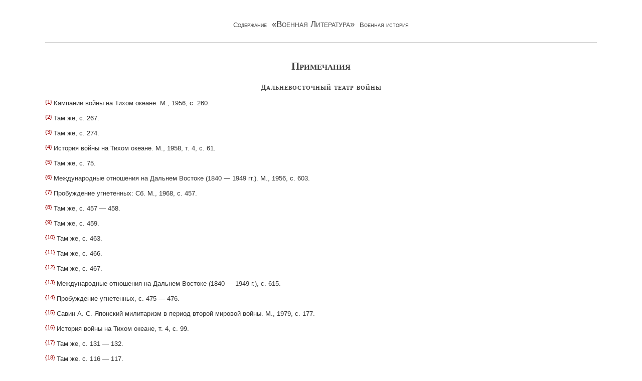

--- FILE ---
content_type: text/html; charset=UTF-8
request_url: http://militera.lib.ru/h/samsonov2/app17.html
body_size: 1067
content:
<html><head><title>ВОЕННАЯ ЛИТЕРАТУРА --[ Военная история ]-- Самсонов А.М. Крах фашистской агрессии 1939-1945</title>



<link rel="stylesheet" href="../../0/mil1.css" type="text/css"><meta http-equiv="Content-Type" content="text/html; charset=UTF-8">

</head><body><a name=top></a>

<!-- top --><div class=c><a href=index.html><div id=ccon>Содержание</div></a><a href=http://militera.lib.ru><div class=cmain>&#171;Военная Литература&#187;</div></a><a href=../index.html><div id=cpage>Военная история</div></a><!-- top2 --></div><div class=app>

<h3><p>Примечания</h3>

<h6><p>Дальневосточный театр войны</h6>

<div class=app_item><a name=1><span class=a>{1}</span></a>Кампании войны на Тихом океане. М., 1956, с. 260.</div><!-- xapp -->

<div class=app_item><a name=2><span class=a>{2}</span></a>Там же, с. 267.</div><!-- xapp -->

<div class=app_item><a name=3><span class=a>{3}</span></a>Там же, с. 274.</div><!-- xapp -->

<div class=app_item><a name=4><span class=a>{4}</span></a>История войны на Тихом океане. М., 1958, т. 4, с. 61.</div><!-- xapp -->

<div class=app_item><a name=5><span class=a>{5}</span></a>Там же, с. 75.</div><!-- xapp -->

<div class=app_item><a name=6><span class=a>{6}</span></a>Международные отношения на Дальнем Востоке (1840 — 1949 гг.). М., 1956, с. 603.</div><!-- xapp -->

<div class=app_item><a name=7><span class=a>{7}</span></a>Пробуждение угнетенных: Сб. М., 1968, с. 457.</div><!-- xapp -->

<div class=app_item><a name=8><span class=a>{8}</span></a>Там же, с. 457 — 458.</div><!-- xapp -->

<div class=app_item><a name=9><span class=a>{9}</span></a>Там же, с. 459.</div><!-- xapp -->

<div class=app_item><a name=10><span class=a>{10}</span></a>Там же, с. 463.</div><!-- xapp -->

<div class=app_item><a name=11><span class=a>{11}</span></a>Там же, с. 466.</div><!-- xapp -->

<div class=app_item><a name=12><span class=a>{12}</span></a>Там же, с. 467.</div><!-- xapp -->

<div class=app_item><a name=13><span class=a>{13}</span></a>Международные отношения на Дальнем Востоке (1840 — 1949 г.), с. 615.</div><!-- xapp -->

<div class=app_item><a name=14><span class=a>{14}</span></a>Пробуждение угнетенных, с. 475 — 476.</div><!-- xapp -->

<div class=app_item><a name=15><span class=a>{15}</span></a>Савин А. С. Японский милитаризм в период второй мировой войны. М., 1979, с. 177.</div><!-- xapp -->

<div class=app_item><a name=16><span class=a>{16}</span></a>История войны на Тихом океане, т. 4, с. 99.</div><!-- xapp -->

<div class=app_item><a name=17><span class=a>{17}</span></a>Там же, с. 131 — 132.</div><!-- xapp -->

<div class=app_item><a name=18><span class=a>{18}</span></a>Там же, с. 116 — 117.</div><!-- xapp -->

<!-- bottom --></div><div class=f><a href=app18.html>Примечания</a></div><!-- xbottom --></body></html>


--- FILE ---
content_type: text/css
request_url: http://militera.lib.ru/0/mil1.css
body_size: 6428
content:
a:active {text-color: #003366}
a:link {text-decoration: none; color: #003366}
a:visited {text-decoration: none; color: #567698}

body  {margin: 3% 7% 5% 7%; background-color: #fff;}

p {margin-bottom: 0pt; margin-top: 0pt;}
ul {text-indent: 0; }
ul p {text-indent: 0; }

::selection {background: #ddd; /* Safari, Opera */}
::-moz-selection {background: #ddd; /* FireFox */}

/* booktitle */


#source, #add, #ocr {display:none;}



.title {font: 12pt calibri, Arial, sans-serif; text-align: left; color : #111; 
}

.booktitle {display: table; width: 100%;}

.booktitle2 {display: table-cell; padding: 0px 10px 0 10px;}

/*
.cmaint {display:block; background: url('arleft.gif') no-repeat; position: relative; 
	left: -15px; padding: 0 0 15px 0;}

.cmaint a {font:  small-caps 11pt arial, Verdana, sans-serif; color: #003366; padding: 0 5px 0px 17px; position: relative; top: -4px;}


 @font-face {
    font-family: "RobotoSlabRegular";
    src: url("../fonts/RobotoSlabRegular.eot");
    src: url("../fonts/RobotoSlabRegular.eot?#iefix")format("embedded-opentype"),
    url("../fonts/RobotoSlabRegular.woff") format("woff"),
    url("../fonts/RobotoSlabRegular.ttf") format("truetype");
 }


 @font-face {
    font-family: "RobotoSlabBold";
    src: url("../fonts/RobotoSlabBold.eot");
    src: url("../fonts/RobotoSlabBold.eot?#iefix")format("embedded-opentype"),
    url("../fonts/RobotoSlabBold.woff") format("woff"),
    url("../fonts/RobotoSlabBold.ttf") format("truetype");
 }


@font-face {
    font-family: "PTSerifRegular";
    src: url("../fonts/PTSerifRegular.eot");
    src: url("../fonts/PTSerifRegular.eot?#iefix")format("embedded-opentype"),
    url("../fonts/PTSerifRegular.woff") format("woff"),
    url("../fonts/PTSerifRegular.ttf") format("truetype");
 }

@font-face {
    font-family: "PTSerifItalic";
    src: url("../fonts/PTSerifItalic.eot");
    src: url("../fonts/PTSerifItalic.eot?#iefix")format("embedded-opentype"),
    url("../fonts/PTSerifItalic.woff") format("woff"),
    url("../fonts/PTSerifItalic.ttf") format("truetype");
 }
 
 @font-face {
    font-family: "PTSerifBold";
    src: url("../fonts/PTSerifBold.eot");
    src: url("../fonts/PTSerifBold.eot?#iefix")format("embedded-opentype"),
    url("../fonts/PTSerifBold.woff") format("woff"),
    url("../fonts/PTSerifBold.ttf") format("truetype");
 }

*/


 @font-face {
    font-family: "RobotoSlabRegular";
    src: url("fonts/RobotoSlabRegular.eot");
    src: url("fonts/RobotoSlabRegular.eot?#iefix")format("embedded-opentype"),
    url("fonts/RobotoSlabRegular.woff") format("woff"),
    url("fonts/RobotoSlabRegular.ttf") format("truetype");
 }


 @font-face {
    font-family: "RobotoSlabBold";
    src: url("fonts/RobotoSlabBold.eot");
    src: url("fonts/RobotoSlabBold.eot?#iefix")format("embedded-opentype"),
    url("fonts/RobotoSlabBold.woff") format("woff"),
    url("fonts/RobotoSlabBold.ttf") format("truetype");
 }

@font-face {
    font-family: "PTSerifRegular";
    src: url("fonts/PTSerifRegular.eot");
    src: url("fonts/PTSerifRegular.eot?#iefix")format("embedded-opentype"),
    url("fonts/PTSerifRegular.woff") format("woff"),
    url("fonts/PTSerifRegular.ttf") format("truetype");
 }

@font-face {
    font-family: "PTSerifItalic";
    src: url("fonts/PTSerifItalic.eot");
    src: url("fonts/PTSerifItalic.eot?#iefix")format("embedded-opentype"),
    url("fonts/PTSerifItalic.woff") format("woff"),
    url("fonts/PTSerifItalic.ttf") format("truetype");
 }
 
 @font-face {
    font-family: "PTSerifBold";
    src: url("fonts/PTSerifBold.eot");
    src: url("fonts/PTSerifBold.eot?#iefix")format("embedded-opentype"),
    url("fonts/PTSerifBold.woff") format("woff"),
    url("fonts/PTSerifBold.ttf") format("truetype");
 }


.cmaint {padding: 0px 0 0px 25px; margin: 0 0 0px 0px ;background: url('backto.gif') no-repeat left ; background-size:20px;display:table; 
position:relative; left:-35px;}

.cmaint a {font:   12px arial, sans-serif; color: #900000;text-transform:uppercase;	letter-spacing:2px; padding: 10px 20px 10px 20px; background: #eee; border-radius:5px 5px 0 0; margin: 0 0 0 5px;}
*/


.metadiv {font: small-caps 9pt arial, Verdana, times, serif, sans-serif; color: #444; display: inline;  position: relative; left: -17px; }

.hr_title_top {margin: 10px 10px 10px 0px;}

.stamp {width:130px; height: 130px; float:right; background-image: url('stamp.gif');}

.au  {font: 17px PTSerifRegular, cambria, serif; color: #222; margin: 5% 0 5px 0 !important; 
}

/* 
.au b {font: small-caps 13pt calibri, arial, sans-serif; color: #444; }

.auf b {font: small-caps 12pt calibri, arial, sans-serif; color: #444; }


.auf b:after {content: ","}
*/

.auf {font: 9pt arial, sans-serif; color: #444; margin-top: 15px; border-left: 1px solid #666; padding-left:10px;margin-left:10px;}

.tname {font: 20px RobotoSlabRegular,PTSerifRegular,cambria, serif; color: #000; text-align: left; text-indent:0; padding: 10px 5px 0 0px !important; margin: 2px 0; }

///.tname {font: small-caps 16pt cambria, georgia, times, serif; color: #444; text-align: left; text-indent:0; padding:0 5px 0 0; margin: 2px 0 2px 0; display:inline;}

.tname i {font: small-caps 13pt cambria, georgia, serif; color: #666; }

///.tsubname {font: small-caps 14pt cambria, georgia, serif; color: #444; text-align: left; text-indent:0; margin-top: 2px; margin: 2px 0 2px 0; display:block;}

.tsubname {font: small-caps 18px Calibri,georgia, serif, sans-serif; color: #444; text-align: left; text-indent:0; display:block; padding: 0 !important;}



hr {border:none !important; height:1px; background: #999;}

.title div {margin: 5px 0 0 0;}

#tpages {font: 8pt arial, Verdana, Arial, Georgia, times, tahoma, serif, sans-serif; color: #666; margin: 15px 0 0 0 !important; }


#tapp {font: 8pt arial, Verdana, Arial, Georgia, times, tahoma, serif, sans-serif; color: #666; margin: 3px 0 0 0; }

#tapps {font: 8pt arial, Verdana, Arial, Georgia, times, tahoma, serif, sans-serif; color: #666; margin: 5px 0 0 0; }

.real {font: 10pt calibri, arial, Verdana, serif, sans-serif; color: #000; padding: 15px 0 5px 0; }




///.m {font: 9pt trebuchet ms, arial, sans-serif; 	color: #000; margin: 20px !important;}

.m {font: 13px PTSansRegular,trebuchet ms, arial, sans-serif; color: #000; padding: 15px 0 10px 20px !important;
}

.m b {color: #000; }

.m p {margin: 0; }		
		
#annot {font:15px RobotoSlabRegular, 
	arial, tahoma, sans-serif; color: #111; margin: 10px 0 5px 0; line-height: 150%;}



#annot b {padding: 0 3px 0 0;}

#annot u {font:  italic 11pt cambria, arial, tahoma, serif, sans-serif; color: #000; text-decoration:none; border-bottom: 1px solid #aaa;}

#annot i {font: 10pt cambria, arial, Verdana, tahoma, times, serif, sans-serif; color: #444; margin: 10px 0 5px 0; line-height: 150%;}

#annot p {margin: 7 0 0 0; }

.hoa {font: 9pt trebuchet ms, arial, serif, sans-serif; color: #333333; line-height: 130%;text-align:left; padding: 15px 0 15px 0; }

#add {padding: 0 0 10px 0;}

#notit {font: 8pt arial, cambria, georgia,trebuchet ms, serif, sans-serif; color: #333333; line-height: 160%;text-align:left;margin: 15 0 15 0;}

#abaut {font: 9pt arial, Verdana, tahoma, times, serif, sans-serif; color: #444;
padding-top:10px;
}

.cont  {font: 9pt Arial, cambria, calibri, Verdana, serif, sans-serif; line-height: 160%; text-align: left; color : #444; margin: 10px 0; padding: 10px 0; list-style: none;}

.cont li {font: 9pt Arial, calibri, cambria, Verdana, serif, sans-serif; line-height: 150%; text-align: left; color : #555; padding: 3px 0 3px 10px; }

.cont a {color:#3B4F6E; }

.cont p {font: 9pt Arial, cambria, Verdana, serif, sans-serif; text-align: left; color : #444;   position:relative; left: -10px; padding: 7px 0 7px 40px;}

.cont p i {font: small-caps 10pt calibri, cambria, Verdana, serif, sans-serif; text-align: left; color : #444;  
}

.cont a {font: 11pt Arial, cambria, Verdana, serif, sans-serif; }

.cont div {font: 10pt Arial, calibri, cambria, Verdana, serif, sans-serif; line-height: 130%; text-align: left; color : #555; padding: 3px 0 3px 10px; }

/.cont span {font: 9pt Arial, calibri, cambria, Verdana, serif, sans-serif; line-height: 170%; text-align: left; color : #555; padding: 3px 0 3px 20px; display: block; }

#pre {font: 9pt arial, trebuchet ms, serif, sans-serif; color: #444; padding: 7px 0 7px 0; position:relative; left: 0; }

/#app {font: 9pt arial, trebuchet ms, serif, sans-serif; color: #444; padding: 7px 0 5px 0; margin: 0;}

/* новые примечания верхние*/ 

#app {font: 9pt ms trebuchet, arial, sans-serif; color: #000; padding-right: 3px; position: relative; top: -3px; cursor: help;}

#app:before {content: "";}
#app:after {content: "";}

/* новые примечания нижние*/ 

.appe {font: 9pt arial, sans-serif; color: #000; padding: 10px 30px 10px 20px;}

.appe div {font: 10pt arial, trebuchet ms, sans-serif; color: #333; text-align: left; margin: 15px 0 15px 0; text-indent:0;}

.appe div p {margin: 10px 0 10px 0;}

.appe span {font: 9pt ms trebuchet, sans-serif; color: #000; padding-right: 2px; position: relative; top: -3px;}

.appe span:before {content: "";}
.appe span:after {content: ")";}

#cc {font:  small-caps 10pt arial, Verdana, times, serif, sans-serif; color: #444; letter-spacing: 4px; padding: 10px 0 10px 10px;
margin: 20px 0 0 0;
border-top: 1px solid #ddd;
border-bottom: 1px solid #ddd;
}

#cc1 {font: small-caps 12pt trebuchet ms, georgia, serif, sans-serif; color: #444; text-align: left; position:relative; left: 0; 
padding: 15px 0 10px 0; }

#cc1 p {font: bold small-caps 12pt trebuchet ms, georgia, serif, sans-serif; color: #444; text-align: left; padding: 10px 0 10px 0; display: inline; position:relative; left: 0; }

#cc1 p:before {content: " " }

#cc2 {font: 10pt  trebuchet ms, Arial, cambria, Verdana, serif, sans-serif; line-height: 150%; text-align: left; color: #333; padding: 10px 0 4px 0; position:relative; left: 5; }

#cc2 p {font: small-caps bold  11pt calibri, trebuchet ms,  Verdana, serif, sans-serif; line-height: 150%; text-align: left; color : #555; padding: 5px 0 5px 0; display: inline;   position:relative; left: 0; }

#cc2 b {font:  small-caps bold  11pt calibri, trebuchet ms, Arial, Verdana, serif, sans-serif; line-height: 150%; text-align: left; color : #555; padding: 5px 0 5px 0; display: inline; }

#cc2 p:before {content: " " }

#cc3 {font: 10pt trebuchet ms, Arial, calibri, cambria, Verdana, serif, sans-serif; text-align: left; color: #555; padding: 7px 0 5px 0;  position:relative; left: 20px;}

#cc3 p {font: bold 10pt trebuchet ms, Arial, calibri, cambria, serif, sans-serif; text-align: left; color : #3B4F6E; padding: 0; display: inline; position:relative; left: 0;}

#cc3 b {font: bold 10pt trebuchet ms,Arial, calibri, cambria, serif, sans-serif; text-align: left; color : #3B4F6E; padding: 3px 0 2px 0; display: inline;}

#cc3 i {font: italic 10pt cambria, Verdana, serif, sans-serif; text-align: left; color : #444;  
}

#cc3 p:before {content: " " }

#cc4 {font: 8pt arial, Verdana, times, serif, sans-serif; color: #444; padding: 5px 0 0 15px; position:relative; left: 20px;}

#cc4 p {font: bold 8pt arial, Verdana, times, serif, sans-serif; color: #444; display: inline; position:relative; left: 0;}

#cc41 {font: 8pt arial, Verdana, times, serif, sans-serif; color: #444; padding: 5px 0 0 0; display: inline;}

#cc41:before {content: "—"}

.bottom {display:none;
	width: 100%; height: 50px; text-align: left; border:none;	margin: 4% 0 0 0;}

.tmess {font: 8pt arial, Verdana, times, serif, sans-serif; color: #444;}

#nfor {margin: 25px 0 20px 0; position:relative; left: -15px; }

#nfor li {font: 9pt calibri, arial, sans-serif; color: #000; 
margin: 10px 0 10px 0; list-style:none; text-transform: uppercase; }

#nfor li a {font: 8pt calibri, arial, sans-serif; color: #000; 
padding: 2px 5px 2px 5px; text-transform: uppercase;
border: 1px dotted  #000; margin: 0 0 0 5px;
background: #f5f5f5;

}



.files {margin: 20px 0 20px 10px; padding: 0 0 0 10px; }

.files li {font: 8pt arial, Verdana, tahoma, times, serif, sans-serif; color: #666; padding: 0; list-style:circle; text-transform: uppercase;}



iframe {position:relative; left:-10;}

/* реклама

оригиналы

#sape {margin-top:20px important!;border-top: 0px solid #ccc; width:100%;}

#sapein {font: 8pt calibri, arial, Verdana, serif, sans-serif; color: #444; margin-top:10px; text-transform:uppercase; display:inline; line-height: 120%;}

#sapein a {color: #000; padding-right:5px; border-bottom: 1px dotted #999; }


ВАРИАНТ СВЕРХУ СПРАВА

.booktitle {width: 95%;
border: 0px solid #000;}

#sape {border:1px solid #ccc; width:100px;
	float:right; 
	position:relative; 
	right: -90; 
	margin: 0 5 0 0;
}


ВАРИАНТ ВНИЗУ СПРАВА

.booktitle {width: 90%;
border: 0px solid #000;}


#sape {border:0px solid #ccc; width:120px;
	float:right; 
	position:fixed; 
	bottom: 10;
	right: 10; 
	
}

#sapein {font: 8pt calibri, arial, sans-serif; color: #333; 
text-transform:uppercase; line-height: 120%;}

#sapein a {color: #8a3324; padding-right:5px; border-bottom: 1px dotted #999; }



#sape:first-of-type {width:150px; margin: 0px 0 30px 0;padding: 0 0 0 10px; position:fixed; bottom:2%; right:2%;}

#sape {width:150px; padding: 0 0 0 10px; position:fixed; bottom:2%; right:2%;}


 */


#sape {display:table-caption; caption-side: bottom;	}

#sapein {font: 8pt calibri, arial, sans-serif; color: #333; 
text-transform:uppercase; line-height: 120%;}

#sapein a {color: #8a3324; padding-right:5px; border-bottom: 1px dotted #999; }


#ld {font: 8pt calibri, arial, sans-serif; color: #333; 
	margin: 10px 0 0 0;
	
text-transform:uppercase; line-height: 120%;}

#ld a {color: #8a3324;  border-bottom: 1px dotted #999; }





/* bookpage */



.c {text-align: center; border-bottom: 1px solid #ccc; padding: 0 0 25px 0; margin: 0 0 25px 0; width:100%;}

#ccon {font: small-caps 10pt arial, Verdana, serif, sans-serif; color: #444; display:inline;}

.cmain {font: small-caps 13pt arial, Verdana, serif, sans-serif; color: #444; padding: 0 10px 10px 10px; display:inline; }

#cpage {font: small-caps 10pt arial, Verdana, times, serif, sans-serif; color: #444;
display:inline; }

.f {font: small-caps 11pt arial, verdana; color: #000; text-align: center; border-top: 1px dotted #ccc; padding: 30px 0 0 0; margin: 30px 0 50px 0;
}


.b {font: 13pt cambria, georgia, serif, sans-serif; color: #000; line-height: 1.5em; text-align:justify; text-indent: 5%; hyphens: auto;
  -webkit-hyphens: auto;
    -moz-hyphens: auto;
    -ms-hyphens: auto;
}



.add {font: 9pt arial, calibri,tahoma, Verdana, serif, sans-serif; color: #222222; text-align: left; text-indent:0;padding: 0 5%;}

.add p {margin: 10px 0;}

.a {font: 8pt arial, tahoma, serif, sans-serif; color: #990000; padding: 0 3px 0 0; position: relative; top: -3px;}

.an {font: 8pt cambria, arial, tahoma, serif, sans-serif; color: #000; padding: 0 2px 0 0; position: relative; top: -4px;}

.a0 {display: none;}

sup {font: 8pt arial, tahoma, serif, sans-serif; color: #6a3606; padding: 0 3px 0 0;}

.p {font: 10pt calibri,tahoma, Verdana, arial, times, serif, sans-serif; color: #666; padding: 0 3px; }


.s {font: bold 11pt arial, cambria, Verdana, serif, sans-serif; color: #444; text-align: left;  padding: 30px 0 20px 70px; text-indent:0; }

.s i {font: bold italic small-caps 13pt cambria, Verdana, serif, sans-serif; color: #000; text-align: left;  text-indent:0; padding: 30px 0 0 0; letter-spacing:1;}

.s p {text-indent: 0; margin: 6px 0 0 0;}

.no {font: 8pt arial, verdana, tahoma, serif, sans-serif !important; color: #000 !important; text-align: left; text-indent: 0; 
margin: 10px 0 20px 10px;}

.no p {margin: 7px 0 0 0;}

.q {font: bold 11pt calibri, cambria, times, serif, sans-serif; color: #444; text-indent:0; padding: 20px 0; text-align: left;}

.question {font: bold 11pt calibri, cambria, times, serif, sans-serif; color: #444; text-indent:0; padding: 20px 0; text-align: left;}


/* дата-место */

h6 {font: small-caps bold 95% cambria, calibri,  serif, sans-serif; color: #444; text-indent:0; letter-spacing:1; display: block; text-align: center; margin: 20px 0 15px 0;}

/* заголовки  */

h1 {font: small-caps 20pt cambria, georgia, times, serif, sans-serif; color: #444; text-align: center;  line-height: 115%; margin: 30px 5% 20 5%; text-indent:0;}

h1 p {font: bold small-caps 20pt cambria, georgia, times, serif, sans-serif; color: #444; padding: 5px 0 0 0;}

h2 {font: small-caps 15pt cambria, georgia, times, serif, sans-serif; color: #444; text-align: center;  line-height: 115%; margin: 30px 5% 20px 5%; text-indent:0;}

h2 p {font: bold small-caps 16pt cambria, georgia, times, serif, sans-serif; color: #444; padding: 5px 0 0 0;}

h3 {font: small-caps 14pt cambria, georgia, times, serif, sans-serif; color: #444; text-align: center;  line-height: 115%; margin: 20px 10%; text-indent:0;}

h3 i {font: small-caps 14pt cambria, georgia, times, serif, sans-serif; color: #444; text-align: center;  line-height: 130%; text-indent:0; display: block;}


h3 p {font: bold small-caps 16pt cambria, georgia, times, serif, sans-serif; color: #444; padding: 5px 0 0 0; text-indent:0;}

h4 {font: small-caps 14pt cambria, times, serif; color: #444; text-align: center;  line-height: 115%; text-indent:0; margin: 20px 0;}

h4 i {font: small-caps 13pt cambria, times, serif; color: #444; text-align: center;  line-height: 200%; text-indent:0; display: block;}


h4 p {font: bold small-caps 13pt cambria, times, serif; color: #444; text-align: center;  line-height: 115%; text-indent:0; padding: 5px 0 0 0;}


h5 {font: small-caps 12pt cambria, georgia, times, serif; color: #444; text-align: center;  line-height: 115%; text-indent:0; margin: 20px 0;}

h5 p {font: small-caps bold 12pt cambria, georgia, serif; color: #444; text-align: center;  line-height: 115%; text-indent:0; padding: 5px 0 0 0; }

.iheader {font: bold small-caps 10pt cambria, georgia, serif; color: #444; text-align: center;  line-height: 115%; text-indent:0; display: block; padding: 20px 0 10px 0;}

.subflib {font: small-caps 10pt cambria, georgia, serif; color: #444; text-align: center;  line-height: 115%; text-indent:0; margin: 20 0px;}

.name {font: small-caps 10pt calibri, times, serif, sans-serif; color: #444;  text-align: center; margin: 20px 15% 20 15%; text-indent:0; letter-spacing:0; display: block; }

.name b {font: italic small-caps bold  11pt calibri, times, serif, sans-serif; color: #444;  text-align: center; text-indent:0; letter-spacing:0; display: block; }

.foot {font: small-caps 10pt calibri, serif, sans-serif; color: #444; text-align: left;  margin: 20px 0 20px 30px; text-indent:0; }

.foot i {font: italic 11pt calibri, serif, sans-serif; color: #444; text-align: left;  margin: 20px 0;}

.foot p {margin: 10px 0 0 0;}


/* эпиграф div  */


.e {font: 12pt cambria, times, Verdana, arial, tahoma, serif, sans-serif; color: #000;  text-align: left; text-indent: 0; display: table; 
margin: 7% 15px 5% auto !important;
max-width:300px;padding:0; border: 0px solid #000;
}

///.e {font: 10pt cambria, times, Verdana, arial, tahoma, serif, sans-serif; color: #000;  text-align: left; text-indent: 0; display: block; margin: 15px 0 3% 60%; width:auto;padding:0; 
}

dt {font: italic  10pt cambria, times, Verdana, arial, tahoma, serif, sans-serif; color: #000; text-align: left;  text-indent: 0; padding: 15px 0 0 25px; }

dt b {font: small-caps 9pt cambria, times, Verdana, arial, serif, sans-serif; color: #000; text-align: left;  text-indent: 0; letter-spacing:0;  }

.e p {margin: 12px 0 0 0;}



 
/* подглавок  */

menu {font: 11pt calibri,cambria, times, serif, sans-serif; color: #00; padding: 1% 10% 0 10%; text-align: center; margin: 10px 0 20px 0; text-indent:0; letter-spacing:1px;
display: block;  text-transform:uppercase;}

menu p {padding: 10px 0 0 0; display: inline;}

.u {font: small-caps 10pt times, tahoma, serif, sans-serif; color: #444; 
padding: 0 10% 0 10%;text-align: center; margin: 10px 0 20px 0;text-indent:0;}


/* стихи  */

.b address {font: 12pt Georgia, Times, serif, sans-serif; color: #000; text-align: left; line-height: 140%; margin: 20px 0 20px 35%; display: block; text-indent: 0px; }

.b address p {margin:15px 0; text-indent: 0px;}

.pre {font: 11pt Times, Times New Roman, Georgia, serif, sans-serif; color: #000; 
	white-space: pre;margin: 20px 0 20px 35%; line-height: 140%;  text-indent: 0px;}


/* стихи  div */


.verseblock {width: 100%; text-align: center; margin: 10px 0;}

.vunit {font: 9pt Georgia, Times, Times New Roman, Georgia, serif, sans-serif; color: #333; text-align: left; line-height: 180%;  text-indent: 0px; margin: 10px auto 10 35%; 
}

 blockquote .vunit div {font: 8pt Georgia, serif, sans-serif !important; color: #333; text-align: left; line-height: 100% !important; text-indent: 0px; margin: 0 auto 0 35%; 
}


/* цитата  */

.b blockquote {font: 92% calibri, helvetica, arial, trebuchet ms, serif, sans-serif; color: #000;  text-align: left; line-height: 1.5em;text-indent: 0px;text-align:left; margin: 2% 10% 2% 10%; }

.b blockquote p {margin: 10px 0; }

.b blockquote div {font: 9pt  trebuchet ms, arial, serif, sans-serif; color: #333;  text-align: left;  text-indent: 0; display: block;  width:75%; margin: 15px 0 0 5%;}

/* примечания  */

.app h3 {font: small-caps bold 13pt cambria, georgia, times, serif, sans-serif; color: #444; text-align: center;  line-height: 115%; margin: 30 5% 20px 5%; text-indent:0;}

.app_item {font: 10pt arial, trebuchet ms, Verdana, serif, sans-serif; color: #333; text-align: left; margin: 15px 0; text-indent:0;}

.app_item p {margin: 10px 0;}

.app_js {font: 9pt trebuchet ms, calibri, Verdana, arial, tahoma, times, serif, sans-serif; color: #222; text-align: left; padding: 10px; margin: 0; background: #fff; border: 1px solid #000; width:auto; max-width:400px; }

.app_js span {position:relative; top:-3px; }


/* стихи отдельно*/

.pau b {font: small-caps 16pt cambria, georgia, times, serif, sans-serif; color: #000; text-align: left; text-indent:0; padding: 30px 0 0 0; margin: 2px 0; }

.pau {font: small-caps 13pt cambria, georgia, times, serif, sans-serif; color: #000; text-align: left; text-indent:0; padding: 30px 0 0 0; margin:  2px 0; display:block;}

 
 .vtit {font: 11pt Cambria, arial, Verdana,serif, sans-serif; color: #667787;line-height: 170%; margin: 30px 0 10px 0;}
 
 .vt {font: bold 13pt Cambria, Palatino Linotype, serif, sans-serif; color: #555;
 margin: 10px 0 20px 0;text-align: left;line-height: 12pt;padding: 0;}

.vb {font: 11pt cambria, georgia, Palatino Linotype; color: #444; line-height: 170%;
text-align: left;white-space: pre;margin-bottom: 10pt;}

.vb p {text-indent: 0pх;}

.vb br {display: none;}

.vt1 {font: small-caps 13pt cambria, georgia, Palatino Linotype, color: #444; text-align: left;padding: 0 0 0 20px;}

.vep {font: 8pt Arial, Tahoma, serif, sans-serif; color: #666;
margin-bottom: 10pt;padding-left: 20px;text-align: left;
}

.vdate {font: italic 9pt arial, serif, sans-serif; color: #000;  text-align: left;padding-left: 5px;}

.vsource {font: 8pt arial, serif, sans-serif; color: #666;  text-align: center; padding-top: 15px;}
 
.vnote {font: 8pt Arial, Tahoma, serif, sans-serif; color: #444;
padding:5px 0 5px 10px;text-align: left;border-top:1px #ccc solid;
border-bottom:0px #ccc solid;}


/* таблица  */

.table {background-color : #f9f9f9; width:100%; border: 2px solid #555;
margin: 10px auto; empty-cells: show; border-collapse:collapse;}

.table td {font: 9pt arial, sans-serif; color: #000; text-align: left; border: 1px solid #666; vertical-align: top; padding: 5px;}

.tabletr {font: bold 9pt arial, georgia,Verdana, sans-serif; color: #000; background-color: #ececec;}

.table caption {font: italic small-caps 11pt calibri, arial, sans-serif; color: #000; text-align: left; vertical-align: top; padding: 10px 5px;}

.table tr:first-of-type {font: bold 9pt arial, georgia,Verdana, sans-serif; color: #000;  background-color: #ececec;}

.table tr:hover {background:#f1f1f1;}

.table td:first-of-type {font: bold 9pt arial, georgia,Verdana, sans-serif; color: #000;   }

.th {font: italic 9pt arial, sans-serif; color: #000; text-align: left; vertical-align: top; padding: 15px 0; text-align: center;}

.th p {font: bold 10pt arial, sans-serif; color: #000; vertical-align: top; padding: 5px; text-align: center;}

.th img {padding: 15px 5px 5px 5px; text-align: center !important; display: block;}

.thead {font: italic small-caps 11pt calibri, arial, sans-serif; color: #000; text-align: left; vertical-align: top; padding: 10px 5px;}


/* для таблицы без первой строки */

.table0 {background-color : #f9f9f9; width:auto; border: 0px solid #555;
margin: 10px auto; empty-cells: show; border-collapse:collapse;}

.table0 tr {font: bold 9pt arial, georgia,Verdana, sans-serif; color: #000; background-color: #fff;}

.table0 td {font: 9pt arial, sans-serif; color: #000; text-align: left; border: 1px solid #888; vertical-align: top; padding: 5px;}


/* картинка в тексте */

.pict {font: bold 10pt cambria, times, serif, sans-serif; color: #444; padding: 30px 0; border: 0px solid #666; text-indent: 0px; text-align: center;}

.pict img {border: 0; text-align: center; display: block; margin: 0 auto; padding: 0 0 20px 0;}

.picttext {font:  bold 10pt cambria, times, serif, sans-serif; color: #444; 
padding: 10px 0 0 10px; width: 70%;margin: 0 auto; }

.pictbig {font: bold 10pt cambria, times, serif, sans-serif; color: #444; padding: 30px 0; border: 0px solid #666; text-indent: 0px; text-align: center;}

.pictbig img {border: 0; text-align: center; display: block; margin: 0 auto; padding: 0 0 20px 0;  width:70%;}

/* картинка в тексте строкой*/

.image {padding: 10px 15px; margin: 10px 0 10px 15px; border: 1px solid #ccc; text-align: left;  text-indent: 0px; display: inline; background: #ddd; float:right; width:30%;}

.image a {font: 9pt arial, cambria, times, serif, sans-serif; color: #000; line-height:130%;}


/* ill.html */

.ill {font: 9pt arial, Verdana, arial, tahoma, times, serif, sans-serif; color: #222222; text-align: left; text-indent:0;}

.ill p {margin-bottom: 10pt; margin-top: 10pt;}
 
.image1 {font: 9pt arial, Verdana, arial, tahoma, times, serif, sans-serif; color: #222222; text-align: left; text-indent:0; margin: 15px 0 0 0;}


.inv {display: none;}


.achtung {padding: 15px; background: #f5f5f5; border: 1px dotted #000; font: 9pt arial, sans-serif; color: #222; width:100%; margin: 0 0 10px 0 !important;}



 .appsblock {font: 9pt arial, trebuchet ms, sans-serif; color: #444; padding: 0 2%;}	
 
.appsblock b {font: bold 9pt arial, trebuchet ms, sans-serif !important; }	

.appsblock h3 {font: small-caps 13pt cambria, serif !important;}	

.appsblock div {font: 9pt arial, trebuchet ms, sans-serif; color: #000;display: block !important; margin: 10px 0 0 0;}	

.appsblock div tt {color:#990000; margin:0;}

.appsblock div tt:after {content:")"}


.d3:before {content: "* * *";
	font: 22px cambria,serif;
	letter-spacing:3px;
	text-align:center;
	margin: 2% 0;
	display:block;
		text-indent:0px !important;
	}



  